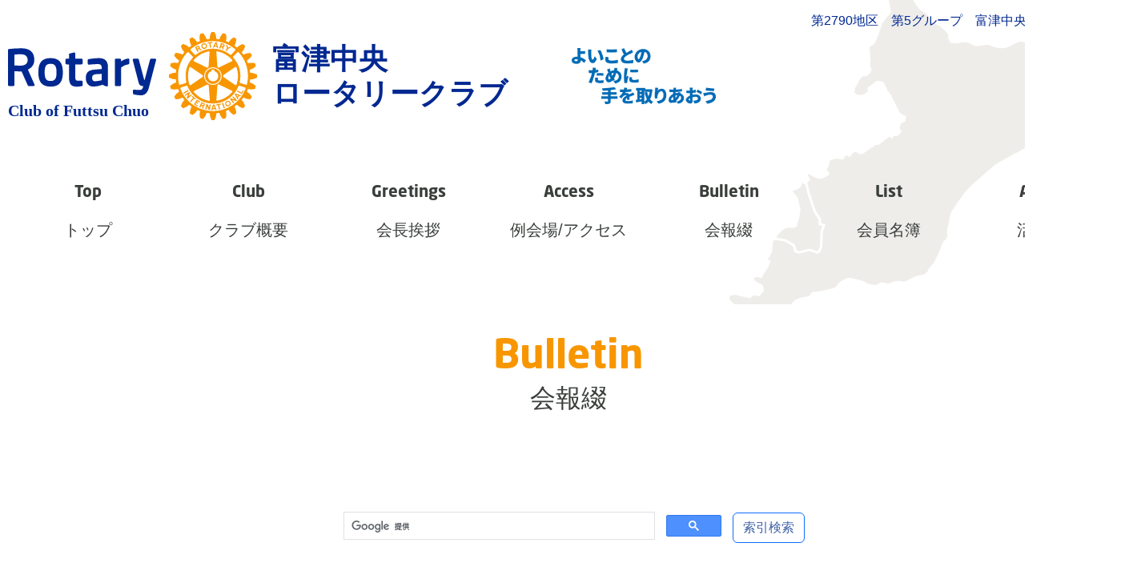

--- FILE ---
content_type: text/html; charset=UTF-8
request_url: https://futtsuchuo-rc.org/bulletin/?y=2020
body_size: 3243
content:
<!DOCTYPE html>
<html lang="ja">
<head>
<meta charset="utf-8">
<link href="https://cdn.jsdelivr.net/npm/bootstrap@5.2.0-beta1/dist/css/bootstrap.min.css" rel="stylesheet" integrity="sha384-0evHe/X+R7YkIZDRvuzKMRqM+OrBnVFBL6DOitfPri4tjfHxaWutUpFmBp4vmVor" crossorigin="anonymous"><link rel="stylesheet" href="https://cdn.jsdelivr.net/npm/bootstrap-icons@1.8.3/font/bootstrap-icons.css"><link href="/assets/css/style.css?1769072340" rel="stylesheet"><script>if(window.matchMedia('(min-width: 992px) and (max-width: 1400px)').matches){document.write('<meta name="viewport" content="width=1400">');}else{document.write('<meta name="viewport" content="width=device-width, initial-scale=1">');}</script>
<meta name="format-detection" content="telephone=no">
<link rel="icon" href="/favicon.ico">
<script src="//cdn.jsdelivr.net/npm/jquery@3.6.0/dist/jquery.min.js"></script>
<script src="https://cdn.jsdelivr.net/npm/bootstrap@5.2.0-beta1/dist/js/bootstrap.bundle.min.js" integrity="sha384-pprn3073KE6tl6bjs2QrFaJGz5/SUsLqktiwsUTF55Jfv3qYSDhgCecCxMW52nD2" crossorigin="anonymous"></script>
<script src="/assets/js/script.js?1769072340"></script>
<!-- Global site tag (gtag.js) - Google Analytics -->
<script async src="https://www.googletagmanager.com/gtag/js?id=UA-232908214-1"></script>
<script>window.dataLayer=window.dataLayer||[];function gtag(){dataLayer.push(arguments);}gtag('js',new Date());gtag('config','UA-232908214-1');</script>
<!-- Google tag (gtag.js) -->
<script async src="https://www.googletagmanager.com/gtag/js?id=G-CKXT65ZGX7"></script>
<script>window.dataLayer=window.dataLayer||[];function gtag(){dataLayer.push(arguments);}gtag('js',new Date());gtag('config','G-CKXT65ZGX7');</script>
<title>会報綴 | 富津中央ロータリークラブ</title>
<meta name="description" content="">
</head>
<body class="my-body"><noscript><meta HTTP-EQUIV="refresh" content="0;url='https://futtsuchuo-rc.org/bulletin/?y=2020&amp;PageSpeed=noscript'" /><style><!--table,div,span,font,p{display:none} --></style><div style="display:block">Please click <a href="https://futtsuchuo-rc.org/bulletin/?y=2020&amp;PageSpeed=noscript">here</a> if you are not redirected within a few seconds.</div></noscript>
<header class="my-header">
<div class="my-header-container">
<h1 class="my-header-logo"><a href="/"><strong>富津中央<br>ロータリークラブ</strong></a></h1>
<p class="my-header-text">第2790地区　第5グループ　富津中央ロータリークラブ</p>
<label class="my-header-menu-open" for="my-header-menu">
<svg xmlns="http://www.w3.org/2000/svg" width="45" height="35" viewBox="0 0 45 35">
<g id="グループ_150" data-name="グループ 150" transform="translate(-330 -58)">
<path id="長方形_122" data-name="長方形 122" d="M5,0H45a0,0,0,0,1,0,0V35a0,0,0,0,1,0,0H5a5,5,0,0,1-5-5V5A5,5,0,0,1,5,0Z" transform="translate(330 58)" fill="#3f61a6"/>
<g id="グループ_149" data-name="グループ 149" transform="translate(339 70)">
<line id="線_16" data-name="線 16" x2="18" fill="none" stroke="#fff" stroke-linecap="round" stroke-width="2"/>
<line id="線_17" data-name="線 17" x2="18" transform="translate(0 6)" fill="none" stroke="#fff" stroke-linecap="round" stroke-width="2"/>
<line id="線_18" data-name="線 18" x2="18" transform="translate(0 12)" fill="none" stroke="#fff" stroke-linecap="round" stroke-width="2"/>
</g>
</g>
</svg>
</label>
<input type="checkbox" id="my-header-menu">
<nav class="my-header-menu">
<label class="my-header-menu-close" for="my-header-menu">
<svg xmlns="http://www.w3.org/2000/svg" width="20.773" height="14.774" viewBox="0 0 20.773 14.774">
<g id="グループ_161" data-name="グループ 161" transform="translate(-337.613 -68.613)">
<g id="グループ_149" data-name="グループ 149" transform="translate(339 70)">
<line id="線_16" data-name="線 16" x2="18" y2="12" fill="none" stroke="#fff" stroke-linecap="round" stroke-width="2"/>
<line id="線_17" data-name="線 17" transform="translate(9 6)" fill="none" stroke="#fff" stroke-linecap="round" stroke-width="2"/>
<line id="線_18" data-name="線 18" y1="12" x2="18" fill="none" stroke="#fff" stroke-linecap="round" stroke-width="2"/>
</g>
</g>
</svg>
</label>
<ul>
<li><a href="/"><strong>Top</strong><span>トップ</span></a></li>
<li><a href="/club/"><strong>Club</strong><span>クラブ概要</span></a></li>
<li><a href="/greetings/"><strong>Greetings</strong><span>会長挨拶</span></a></li>
<li><a href="/access/"><strong>Access</strong><span>例会場/アクセス</span></a></li>
<li><a href="/bulletin/"><strong>Bulletin</strong><span>会報綴</span></a></li>
<li><a href="/list/"><strong>List</strong><span>会員名簿</span></a></li>
<li><a href="/activity/"><strong>Activity</strong><span>活動計画</span></a></li>
</ul>
</nav>
</div>
</header>
<main class="my-main">
<div class="my-main-container">
<div class="my-main-title">
<h2>
<strong>Bulletin</strong>
<span>会報綴</span>
</h2>
</div>
<section class="my-section mt-0">
<script async src="https://cse.google.com/cse.js?cx=63a791e4d461c4f66"></script>
<div class="container mb-4">
<div class="d-flex justify-content-center align-items-center flex-wrap gap-3">
<div style="width: 500px;"><div class="gcse-search"></div></div>
<div><a href="/bulletin/index/" class="btn btn-outline-primary">索引検索</a></div>
</div>
</div>
<ul class="nav nav-tabs mb-4 fs-5">
<li class="nav-item">
<a class="nav-link" href="?y=2025">2025年-26年度</a>
</li>
<li class="nav-item">
<a class="nav-link" href="?y=2024">2024年-25年度</a>
</li>
<li class="nav-item">
<a class="nav-link" href="?y=2023">2023年-24年度</a>
</li>
<li class="nav-item">
<a class="nav-link" href="?y=2022">2022年-23年度</a>
</li>
<li class="nav-item">
<a class="nav-link" href="?y=2021">2021年-22年度</a>
</li>
<li class="nav-item">
<a class="nav-link" href="?y=2020">2020年-21年度</a>
</li>
<li class="nav-item">
<a class="nav-link" href="?y=2019">2019年-20年度</a>
</li>
<li class="nav-item">
<a class="nav-link" href="?y=2018">2018年-19年度</a>
</li>
<li class="nav-item">
<a class="nav-link" href="?y=2017">2017年-18年度</a>
</li>
<li class="nav-item">
<a class="nav-link" href="?y=2016">2016年-17年度</a>
</li>
<li class="nav-item">
<a class="nav-link" href="?y=2015">2015年-16年度</a>
</li>
<li class="nav-item">
<a class="nav-link" href="?y=2014">2014年-15年度</a>
</li>
<li class="nav-item">
<a class="nav-link" href="?y=2013">2013年-14年度</a>
</li>
<li class="nav-item">
<a class="nav-link" href="?y=2012">2012年-13年度</a>
</li>
<li class="nav-item">
<a class="nav-link" href="?y=2011">2011年-12年度</a>
</li>
<li class="nav-item">
<a class="nav-link" href="?y=2010">2010年-11年度</a>
</li>
</ul>
<div class="row row-cols-1 row-cols-md-2 row-cols-lg-3 row-cols-xl-4 gx-3 gy-4">
<div class="col">
<div class="card bg-light">
<div class="card-body">
<a class="stretched-link fs-5" href="/file/56/wn202132.pdf" target="_blank">
No.2647 第32回例会 <i class="bi bi-filetype-pdf"></i>
</a>
<div class="card-text">
<span class="badge bg-success">開催日</span>
<small class="text-success">2021年06月17日</small>
<span class="badge bg-secondary">サイズ</span>
<small class="text-muted">525.3 KB</small>
</div>
</div>
</div>
</div>
<div class="col">
<div class="card bg-light">
<div class="card-body">
<a class="stretched-link fs-5" href="/file/55/wn202131.pdf" target="_blank">
No.2646 第31回例会 <i class="bi bi-filetype-pdf"></i>
</a>
<div class="card-text">
<span class="badge bg-success">開催日</span>
<small class="text-success">2021年06月10日</small>
<span class="badge bg-secondary">サイズ</span>
<small class="text-muted">644.1 KB</small>
</div>
</div>
</div>
</div>
<div class="col">
<div class="card bg-light">
<div class="card-body">
<a class="stretched-link fs-5" href="/file/54/wn202130.pdf" target="_blank">
No.2645 第30回例会 <i class="bi bi-filetype-pdf"></i>
</a>
<div class="card-text">
<span class="badge bg-success">開催日</span>
<small class="text-success">2021年06月03日</small>
<span class="badge bg-secondary">サイズ</span>
<small class="text-muted">583.8 KB</small>
</div>
</div>
</div>
</div>
<div class="col">
<div class="card bg-light">
<div class="card-body">
<a class="stretched-link fs-5" href="/file/53/wn202129.pdf" target="_blank">
No.2644 第29回例会 <i class="bi bi-filetype-pdf"></i>
</a>
<div class="card-text">
<span class="badge bg-success">開催日</span>
<small class="text-success">2021年05月27日</small>
<span class="badge bg-secondary">サイズ</span>
<small class="text-muted">510 KB</small>
</div>
</div>
</div>
</div>
<div class="col">
<div class="card bg-light">
<div class="card-body">
<a class="stretched-link fs-5" href="/file/52/wn202128.pdf" target="_blank">
No.2643 第28回例会 <i class="bi bi-filetype-pdf"></i>
</a>
<div class="card-text">
<span class="badge bg-success">開催日</span>
<small class="text-success">2021年05月20日</small>
<span class="badge bg-secondary">サイズ</span>
<small class="text-muted">528.8 KB</small>
</div>
</div>
</div>
</div>
<div class="col">
<div class="card bg-light">
<div class="card-body">
<a class="stretched-link fs-5" href="/file/51/wn202127.pdf" target="_blank">
No.2642 第27回例会 <i class="bi bi-filetype-pdf"></i>
</a>
<div class="card-text">
<span class="badge bg-success">開催日</span>
<small class="text-success">2021年05月13日</small>
<span class="badge bg-secondary">サイズ</span>
<small class="text-muted">520.6 KB</small>
</div>
</div>
</div>
</div>
<div class="col">
<div class="card bg-light">
<div class="card-body">
<a class="stretched-link fs-5" href="/file/50/wn202126.pdf" target="_blank">
No.2641 第26回例会 <i class="bi bi-filetype-pdf"></i>
</a>
<div class="card-text">
<span class="badge bg-success">開催日</span>
<small class="text-success">2021年05月06日</small>
<span class="badge bg-secondary">サイズ</span>
<small class="text-muted">462.5 KB</small>
</div>
</div>
</div>
</div>
<div class="col">
<div class="card bg-light">
<div class="card-body">
<a class="stretched-link fs-5" href="/file/49/wn202125.pdf" target="_blank">
No.2640 第25回例会 <i class="bi bi-filetype-pdf"></i>
</a>
<div class="card-text">
<span class="badge bg-success">開催日</span>
<small class="text-success">2021年04月22日</small>
<span class="badge bg-secondary">サイズ</span>
<small class="text-muted">563.1 KB</small>
</div>
</div>
</div>
</div>
<div class="col">
<div class="card bg-light">
<div class="card-body">
<a class="stretched-link fs-5" href="/file/48/wn202124.pdf" target="_blank">
No.2639 第24回例会 <i class="bi bi-filetype-pdf"></i>
</a>
<div class="card-text">
<span class="badge bg-success">開催日</span>
<small class="text-success">2021年04月15日</small>
<span class="badge bg-secondary">サイズ</span>
<small class="text-muted">498.9 KB</small>
</div>
</div>
</div>
</div>
<div class="col">
<div class="card bg-light">
<div class="card-body">
<a class="stretched-link fs-5" href="/file/47/wn202123.pdf" target="_blank">
No.2638 第23回例会 <i class="bi bi-filetype-pdf"></i>
</a>
<div class="card-text">
<span class="badge bg-success">開催日</span>
<small class="text-success">2021年04月08日</small>
<span class="badge bg-secondary">サイズ</span>
<small class="text-muted">497.7 KB</small>
</div>
</div>
</div>
</div>
<div class="col">
<div class="card bg-light">
<div class="card-body">
<a class="stretched-link fs-5" href="/file/46/wn202122.pdf" target="_blank">
No.2637 第22回例会 <i class="bi bi-filetype-pdf"></i>
</a>
<div class="card-text">
<span class="badge bg-success">開催日</span>
<small class="text-success">2021年04月01日</small>
<span class="badge bg-secondary">サイズ</span>
<small class="text-muted">563.5 KB</small>
</div>
</div>
</div>
</div>
<div class="col">
<div class="card bg-light">
<div class="card-body">
<a class="stretched-link fs-5" href="/file/45/wn202121.pdf" target="_blank">
No.2636 第21回例会 <i class="bi bi-filetype-pdf"></i>
</a>
<div class="card-text">
<span class="badge bg-success">開催日</span>
<small class="text-success">2021年03月25日</small>
<span class="badge bg-secondary">サイズ</span>
<small class="text-muted">731.4 KB</small>
</div>
</div>
</div>
</div>
<div class="col">
<div class="card bg-light">
<div class="card-body">
<a class="stretched-link fs-5" href="/file/44/wn202120.pdf" target="_blank">
No.2635 第20回例会 <i class="bi bi-filetype-pdf"></i>
</a>
<div class="card-text">
<span class="badge bg-success">開催日</span>
<small class="text-success">2020年12月24日</small>
<span class="badge bg-secondary">サイズ</span>
<small class="text-muted">684.4 KB</small>
</div>
</div>
</div>
</div>
<div class="col">
<div class="card bg-light">
<div class="card-body">
<a class="stretched-link fs-5" href="/file/43/wn202119.pdf" target="_blank">
No.2634 第19回例会 <i class="bi bi-filetype-pdf"></i>
</a>
<div class="card-text">
<span class="badge bg-success">開催日</span>
<small class="text-success">2020年12月17日</small>
<span class="badge bg-secondary">サイズ</span>
<small class="text-muted">816.1 KB</small>
</div>
</div>
</div>
</div>
<div class="col">
<div class="card bg-light">
<div class="card-body">
<a class="stretched-link fs-5" href="/file/42/wn202118.pdf" target="_blank">
No.2633 第18回例会 <i class="bi bi-filetype-pdf"></i>
</a>
<div class="card-text">
<span class="badge bg-success">開催日</span>
<small class="text-success">2020年12月10日</small>
<span class="badge bg-secondary">サイズ</span>
<small class="text-muted">580.3 KB</small>
</div>
</div>
</div>
</div>
<div class="col">
<div class="card bg-light">
<div class="card-body">
<a class="stretched-link fs-5" href="/file/41/wn202117.pdf" target="_blank">
No.2632 第17回例会 <i class="bi bi-filetype-pdf"></i>
</a>
<div class="card-text">
<span class="badge bg-success">開催日</span>
<small class="text-success">2020年12月03日</small>
<span class="badge bg-secondary">サイズ</span>
<small class="text-muted">730.1 KB</small>
</div>
</div>
</div>
</div>
<div class="col">
<div class="card bg-light">
<div class="card-body">
<a class="stretched-link fs-5" href="/file/40/wn202116.pdf" target="_blank">
No.2631 第16回例会 <i class="bi bi-filetype-pdf"></i>
</a>
<div class="card-text">
<span class="badge bg-success">開催日</span>
<small class="text-success">2020年11月26日</small>
<span class="badge bg-secondary">サイズ</span>
<small class="text-muted">557.3 KB</small>
</div>
</div>
</div>
</div>
<div class="col">
<div class="card bg-light">
<div class="card-body">
<a class="stretched-link fs-5" href="/file/39/wn202115.pdf" target="_blank">
No.2630 第15回例会 <i class="bi bi-filetype-pdf"></i>
</a>
<div class="card-text">
<span class="badge bg-success">開催日</span>
<small class="text-success">2020年11月19日</small>
<span class="badge bg-secondary">サイズ</span>
<small class="text-muted">520.3 KB</small>
</div>
</div>
</div>
</div>
<div class="col">
<div class="card bg-light">
<div class="card-body">
<a class="stretched-link fs-5" href="/file/38/wn202114.pdf" target="_blank">
No.2629 第14回例会 <i class="bi bi-filetype-pdf"></i>
</a>
<div class="card-text">
<span class="badge bg-success">開催日</span>
<small class="text-success">2020年11月12日</small>
<span class="badge bg-secondary">サイズ</span>
<small class="text-muted">543.5 KB</small>
</div>
</div>
</div>
</div>
<div class="col">
<div class="card bg-light">
<div class="card-body">
<a class="stretched-link fs-5" href="/file/37/wn202113.pdf" target="_blank">
No.2628 第13回例会 <i class="bi bi-filetype-pdf"></i>
</a>
<div class="card-text">
<span class="badge bg-success">開催日</span>
<small class="text-success">2020年11月05日</small>
<span class="badge bg-secondary">サイズ</span>
<small class="text-muted">766.6 KB</small>
</div>
</div>
</div>
</div>
<div class="col">
<div class="card bg-light">
<div class="card-body">
<a class="stretched-link fs-5" href="/file/36/wn202112.pdf" target="_blank">
No.2627 第12回例会 <i class="bi bi-filetype-pdf"></i>
</a>
<div class="card-text">
<span class="badge bg-success">開催日</span>
<small class="text-success">2020年10月22日</small>
<span class="badge bg-secondary">サイズ</span>
<small class="text-muted">496.1 KB</small>
</div>
</div>
</div>
</div>
<div class="col">
<div class="card bg-light">
<div class="card-body">
<a class="stretched-link fs-5" href="/file/35/wn202111.pdf" target="_blank">
No.2626 第11回例会 <i class="bi bi-filetype-pdf"></i>
</a>
<div class="card-text">
<span class="badge bg-success">開催日</span>
<small class="text-success">2020年10月15日</small>
<span class="badge bg-secondary">サイズ</span>
<small class="text-muted">734.1 KB</small>
</div>
</div>
</div>
</div>
<div class="col">
<div class="card bg-light">
<div class="card-body">
<a class="stretched-link fs-5" href="/file/34/wn202110.pdf" target="_blank">
No.2625 第10回例会 <i class="bi bi-filetype-pdf"></i>
</a>
<div class="card-text">
<span class="badge bg-success">開催日</span>
<small class="text-success">2020年10月08日</small>
<span class="badge bg-secondary">サイズ</span>
<small class="text-muted">609.7 KB</small>
</div>
</div>
</div>
</div>
<div class="col">
<div class="card bg-light">
<div class="card-body">
<a class="stretched-link fs-5" href="/file/33/wn202109.pdf" target="_blank">
No.2624 第9回例会 <i class="bi bi-filetype-pdf"></i>
</a>
<div class="card-text">
<span class="badge bg-success">開催日</span>
<small class="text-success">2020年10月01日</small>
<span class="badge bg-secondary">サイズ</span>
<small class="text-muted">762.9 KB</small>
</div>
</div>
</div>
</div>
<div class="col">
<div class="card bg-light">
<div class="card-body">
<a class="stretched-link fs-5" href="/file/32/wn202108.pdf" target="_blank">
No.2623 第8回例会 <i class="bi bi-filetype-pdf"></i>
</a>
<div class="card-text">
<span class="badge bg-success">開催日</span>
<small class="text-success">2020年09月24日</small>
<span class="badge bg-secondary">サイズ</span>
<small class="text-muted">411.1 KB</small>
</div>
</div>
</div>
</div>
<div class="col">
<div class="card bg-light">
<div class="card-body">
<a class="stretched-link fs-5" href="/file/31/wn202107.pdf" target="_blank">
No.2622 第7回例会 <i class="bi bi-filetype-pdf"></i>
</a>
<div class="card-text">
<span class="badge bg-success">開催日</span>
<small class="text-success">2020年09月17日</small>
<span class="badge bg-secondary">サイズ</span>
<small class="text-muted">442.8 KB</small>
</div>
</div>
</div>
</div>
<div class="col">
<div class="card bg-light">
<div class="card-body">
<a class="stretched-link fs-5" href="/file/30/wn202106.pdf" target="_blank">
No.2621 第6回例会 <i class="bi bi-filetype-pdf"></i>
</a>
<div class="card-text">
<span class="badge bg-success">開催日</span>
<small class="text-success">2020年09月10日</small>
<span class="badge bg-secondary">サイズ</span>
<small class="text-muted">494.3 KB</small>
</div>
</div>
</div>
</div>
<div class="col">
<div class="card bg-light">
<div class="card-body">
<a class="stretched-link fs-5" href="/file/29/wn202105.pdf" target="_blank">
No.2620 第5回例会 <i class="bi bi-filetype-pdf"></i>
</a>
<div class="card-text">
<span class="badge bg-success">開催日</span>
<small class="text-success">2020年09月03日</small>
<span class="badge bg-secondary">サイズ</span>
<small class="text-muted">401.8 KB</small>
</div>
</div>
</div>
</div>
<div class="col">
<div class="card bg-light">
<div class="card-body">
<a class="stretched-link fs-5" href="/file/28/wn202104.pdf" target="_blank">
No.2619 第4回例会 <i class="bi bi-filetype-pdf"></i>
</a>
<div class="card-text">
<span class="badge bg-success">開催日</span>
<small class="text-success">2020年07月30日</small>
<span class="badge bg-secondary">サイズ</span>
<small class="text-muted">847.3 KB</small>
</div>
</div>
</div>
</div>
<div class="col">
<div class="card bg-light">
<div class="card-body">
<a class="stretched-link fs-5" href="/file/27/wn202103.pdf" target="_blank">
No.2618 第3回例会 <i class="bi bi-filetype-pdf"></i>
</a>
<div class="card-text">
<span class="badge bg-success">開催日</span>
<small class="text-success">2020年07月16日</small>
<span class="badge bg-secondary">サイズ</span>
<small class="text-muted">742.2 KB</small>
</div>
</div>
</div>
</div>
<div class="col">
<div class="card bg-light">
<div class="card-body">
<a class="stretched-link fs-5" href="/file/26/wn202102.pdf" target="_blank">
No.2617 第2回例会 <i class="bi bi-filetype-pdf"></i>
</a>
<div class="card-text">
<span class="badge bg-success">開催日</span>
<small class="text-success">2020年07月09日</small>
<span class="badge bg-secondary">サイズ</span>
<small class="text-muted">753.5 KB</small>
</div>
</div>
</div>
</div>
<div class="col">
<div class="card bg-light">
<div class="card-body">
<a class="stretched-link fs-5" href="/file/25/wn202101.pdf" target="_blank">
No.2616 第1回例会 <i class="bi bi-filetype-pdf"></i>
</a>
<div class="card-text">
<span class="badge bg-success">開催日</span>
<small class="text-success">2020年07月02日</small>
<span class="badge bg-secondary">サイズ</span>
<small class="text-muted">793.5 KB</small>
</div>
</div>
</div>
</div>
</div>
</section>
</div>
</main>
<footer class="my-footer">
<div class="my-footer-container">
<div class="my-footer-logo">
<a href="/">
第2790地区 第5グループ
<strong>富津中央ロータリークラブ</strong>
</a>
</div>
<nav class="my-footer-menu">
<ul>
<li><a href="/"><span>トップ</span></a></li>
<li><a href="/club/"><span>クラブ概要</span></a></li>
<li><a href="/greetings/"><span>会長挨拶</span></a></li>
<li><a href="/access/"><span>例会場/アクセス</span></a></li>
<li><a href="/bulletin/"><span>会報綴</span></a></li>
<li><a href="/list/"><span>会員名簿</span></a></li>
<li><a href="/activity/"><span>活動計画</span></a></li>
<li><a href="/member/"><span>会員専用ページ</span></a></li>
<li><a href="/old/"><span>旧サイト</span></a></li>
<li class="d-lg-none"><a href="#"><span>このページの先頭へ</span></a></li>
</ul>
</nav>
</div>
<small>Copyright &copy; 2026 富津中央ロータリークラブ All Rights Reserved.</small>
</footer>
</body>
</html>


--- FILE ---
content_type: text/css
request_url: https://futtsuchuo-rc.org/assets/css/style.css?1769072340
body_size: 2978
content:
@import url('https://use.typekit.net/org3ywm.css');
@import url('https://fonts.googleapis.com/css2?family=Noto+Sans+JP&display=swap');
@import url("https://cdn.jsdelivr.net/npm/bootstrap-icons@1.8.2/font/bootstrap-icons.css");

:root {
  --font-family-noto-sans: noto-sans, sans-serif;
  --font-family-neo-sans: neo-sans, sans-serif;
  --color-black: #3A3F3B;
  --color-gray: #F2F2F2;
  --color-orange: #F89600;
  --color-orange-light: #F2BE7E;
  --color-blue: #3F61A6;
  --color-blue-dark: #002891;
  /*--container-width: 1440px;*/
  --container-width: 1400px;
}

.my-body {
  display: flex;
  flex-direction: column;
  color: var(--color-black);
  min-height: 100vh;
  min-height: 100dvh;
  min-width: calc(var(--container-width) + 20px);
  font-family: var(--font-family-noto-sans);
}

.my-header {
  height: 380px;
  background: #fff;
}

.my-header-container {
  position: relative;
  width: var(--container-width);
  height: 100%;
  background: url(../img/bg-header.png) right 0 top -99px no-repeat;
  margin: 0 auto;
}

.my-header-logo {
  position: absolute;
  top: 40px;
  left: 0;
}

.my-header-logo a {
  position: relative;
  display: flex;
  align-items: center;
  height: 110px;
  padding-right: 260px;
  padding-left: 330px;
  background: url(../img/logo.svg) 0 0 no-repeat;
  background-size: contain;
  font-size: 36px;
  color: var(--color-blue-dark);
  text-decoration: none;
}

.my-header-logo a::after {
  content: '';
  position: absolute;
  top: 0;
  right: 0;
  bottom: 0;
  width: 180px;
  background: url(../img/logo-comment.png) center / contain no-repeat;
}

.my-header-text {
  position: absolute;
  top: 14px;
  right: 0;
  color: var(--color-blue-dark);
}

.my-header-menu {
  position: absolute;
  right: 0;
  bottom: 40px;
  left: 0;
}

.my-header-menu ul {
  display: flex;
  height: 140px;
  list-style: none;
  margin: 0;
  padding: 0;
}

.my-header-menu li {
  flex: 1;
}

.my-header-menu a {
  position: relative;
  display: flex;
  align-items: center;
  width: 100%;
  height: 120px;
  padding-top: 54px;
  text-align: center;
  font-size: 20px;
  color: inherit;
  text-decoration: none;
}

.my-header-menu a::after {
  content: '';
  position: absolute;
  right: 30px;
  bottom: 0;
  left: 30px;
  height: 2px;
  background: var(--color-orange);
  transform: scale(0);
  transition: transform ease-out .3s;
}

.my-header-menu a:hover::after {
  transform: scale(1);
}

.my-header-menu a > strong {
  position: absolute;
  top: 24px;
  right: 0;
  left: 0;
  font-family: var(--font-family-neo-sans);
}

.my-header-menu a > span {
  flex: 1;
}

.my-header-menu-open,
.my-header-menu-close,
#my-header-menu {
  display: none;
}

.my-body.-lp .my-header {
  height: 200px;
}

.my-body.-lp .my-header-container {
  background-image: none;
}

.my-body.-lp .my-header-menu-open,
.my-body.-lp .my-header-menu {
  display: none;
}

.my-main {
  flex: 1;
}

.my-main a {
  color: var(--color-blue);
  text-decoration: none;
}

.my-main a:hover {
  text-decoration: underline;
}

.my-main-visual {
  width: 100%;
  height: 700px;
  background: url(../img/main-visual.jpg) center center no-repeat;
  background-size: cover;
  color: #fff;
  font-weight: bold;
  overflow: hidden;
}

.my-main-visual-text01 {
  display: flex;
  justify-content: center;
  text-align: center;
  margin-top: 22.4%;
  font-size: 3.8em;
  letter-spacing: .1em;
}

.my-main-visual-text02 {
  text-align: right;
  font-size: 1.8rem;
  letter-spacing: .1rem;
}

.my-main-container {
  position: relative;
  width: var(--container-width);
  margin: 0 auto;
}

.my-main-title {
  display: flex;
  justify-content: center;
  align-items: center;
  background: center center no-repeat;
  background-size: cover;
  height: 165px;
  font-size: 30px;
  margin-bottom: 80px;
}

.my-main-title > h2 {
  display: flex;
  flex-direction: column;
  justify-content: space-between;
  align-items: center;
  width: 480px;
  min-height: 136px;
  padding: 15px;
  margin: 0;
  background: rgba(255,255,255,0.8);
  backdrop-filter: blur(2px);
}

.my-main-title > h2 > strong {
  font-family: var(--font-family-neo-sans);
  font-size: 50px;
  color: var(--color-orange);
}

.my-section {
  margin-top: 100px;
}

.my-section > h3 {
  display: flex;
  flex-direction: column;
  align-items: center;
  gap: 30px;
  margin-bottom: 70px;
  font-size: 20px;
}

.my-section > h3::before {
  content: '';
  display: block;
  width: 100px;
  height: 5px;
  background: var(--color-orange);
}

.my-section > h3 > strong {
  font-family: var(--font-family-neo-sans);
  font-size: 50px;
  color: var(--color-blue);
}

.my-news-list {
  display: flex;
  flex-wrap: wrap;
  gap: 37px;
}

.my-news-list > a {
  width: calc((100% - 37px * 3) / 4);
  padding: 40px 30px;
  border-radius: 24px;
  border: 2px solid var(--color-orange-light);
  transition: background .3s ease-out;
}

.my-news-list > a:hover {
  text-decoration: none;
  background: var(--color-orange-light);
}

.my-news-list-img {
  height: 0;
  padding-top: 71.8%;
  background: url(/assets/img/img-news.jpg) center center;
  background-size: cover;
  margin-bottom: 15px;
}

.my-news-list-date {
  margin-bottom: 10px;
}

.my-news-list-title {
  font-weight: bold;
  margin-bottom: 18px;
}

.my-news-list-text {
  height: 90px;
  display: -webkit-box;
  -webkit-line-clamp: 4;
  -webkit-box-orient: vertical;
  overflow: hidden;
}

.my-news-list-link {
  font-size: 20px;
  text-align: right;
  margin-top: 18px;
}

.my-home-links {
  display: flex;
  flex-wrap: wrap;
  gap: 60px 102px;
}

.my-home-links a {
  width: calc((100% - 102px * 3) / 4);
  transition: opacity .3s ease-out;
}

.my-home-links a:hover {
  opacity: .8;
}

.my-home-links a img {
  display: block;
  width: 100%;
}

.my-content {
  max-width: 950px;
  margin: 0 auto;
}

.my-table {
  min-width: 600px;
  margin: 0 auto;
}

.my-table th,
.my-table td {
  padding: 5px;
  border: 1px solid var(--color-black);
}

.my-table th {
  white-space: nowrap;
  background: var(--color-gray);
}

.my-table.-borderless th,
.my-table.-borderless td {
  border: 0;
}

.my-tategaki {
  writing-mode: tb-rl;
  white-space: nowrap;
  margin: 0 auto;
}

.my-map {
  position: relative;
  width: 100%;
  height: 0;
  padding-top: 47%;
}

.my-map iframe {
  position: absolute;
  top: 0;
  left: 0;
  width: 100%;
  height: 100%;
}

.my-footer {
  background: var(--color-gray);
  display: flex;
  flex-direction: column;
  margin-top: 100px;
}

.my-footer-container {
  flex: 1;
  display: flex;
  justify-content: space-between;
  align-items: center;
  width: var(--container-width);
  margin: 0 auto;
  padding: 70px 0 70px 140px;
}

.my-footer-logo a {
  display: block;
  width: 310px;
  padding-top: 126px;
  background: url(../img/logo.svg) 0 0 no-repeat;
  background-size: contain;
  color: inherit;
  text-decoration: none;
}

.my-footer-logo a > strong {
  display: block;
  font-size: 20px;
}

.my-footer-menu {
  width: 845px;
  border-left: 1px solid #707070;
}

.my-footer-menu ul {
  display: flex;
  flex-direction: column;
  flex-wrap: wrap;
  row-gap: 24px;
  height: 140px;
  margin: 0 0 0 160px;
  padding: 0;
  list-style: none;
}

.my-footer-menu li {
  width: calc(100% / 3);
}

.my-footer-menu a {
  color: inherit;
  font-size: 20px;
  text-decoration: none;
}

.my-footer > small {
  display: block;
  background: var(--color-blue-dark);
  font-size: 16px;
  text-align: center;
  padding: 20px 10px;
  color: #fff;
}

/* member */
#modalForm .modal-body {
  padding: 0;
}

#modalForm iframe {
  display: block;
  width: 100%;
  height: calc(100vh - 240px);
}

/* GSC */
.gsc-selected-option {
  white-space: nowrap;
}

/* `lg` applies to medium devices (tablets, less than 992px) */
@media (max-width: 991.98px) {
  :root {
    --container-width: 100%;
  }

  .my-body {
    min-width: 0;
  }

  .my-header,
  .my-body.-lp .my-header {
    height: 210px;
  }

  .my-header-container {
    background: url(../img/bg-header-sp.png) 10px -22px no-repeat;
  }

  .my-header-logo {
    position: absolute;
    top: 60px;
    right: 0;
    left: 0;
    width: 182px;
    margin: 0 auto;
  }

  .my-header-logo a {
    display: block;
    height: auto;
    padding: 74px 0 55px;
    font-size: 14px;
    text-align: center;
  }

  .my-header-logo a br {
    display: none;
  }

  .my-header-logo a::after {
    top: auto;
    left: 0;
    width: auto;
    height: 50px;
    background-image: url(../img/logo-comment-sp.png);
  }

  .my-header-text {
    top: 17px;
    right: 62px;
    font-size: 10px;
  }

  .my-header-menu {
    position: absolute;
    top: 0;
    right: 0;
    bottom: auto;
    left: auto;
    width: 0;
    overflow: hidden;
    padding: 65px 0 45px;
    background: var(--color-blue);
    z-index: 2;
    transition: width ease-out .3s;
  }

  :checked + .my-header-menu {
    width: 250px;
  }

  .my-header-menu ul {
    flex-direction: column;
    row-gap: 10px;
    height: auto;
  }

  .my-header-menu li {
    flex: 0;
  }

  .my-header-menu a {
    width: 250px;
    height: 40px;
    padding: 0 50px;
    text-align: left;
    font-size: 14px;
    color: #fff;
  }

  .my-header-menu a::after,
  .my-header-menu a > strong {
    display: none;
  }

  .my-header-menu-open,
  .my-header-menu-close {
    display: flex;
    justify-content: center;
    align-items: center;
    position: absolute;
    top: 10px;
    right: 0;
    width: 45px;
    height: 35px;
  }

  .my-main {
    font-size: 14px;
  }

  .my-main-visual {
    display: flex;
    flex-direction: column;
    justify-content: center;
    width: 100%;
    height: 270px;
  }

  .my-main-visual-text01 {
    margin: 0 .5em;
    font-size: 2.4em;
    letter-spacing: 0;
  }

  .my-main-visual-text02 {
    font-size: 1.2rem;
    letter-spacing: 0;
  }

  .my-main-container {
    width: calc(var(--container-width) - 20px);
  }

  .my-main-title {
    margin-right: -10px;
    margin-bottom: 50px;
    margin-left: -10px;
    font-size: 20px;
  }

  .my-main-title > h2 {
    width: 100%;
    min-height: 110px;
  }

  .my-main-title > h2 > strong {
    font-size: 30px;
  }

  .my-section {
    margin-top: 50px;
  }

  .my-section > h3 {
    gap: 15px;
    margin-bottom: 40px;
    font-size: 10px;
  }

  .my-section > h3::before {
    width: 60px;
    height: 3px;
  }

  .my-section > h3 > strong {
    font-size: 24px;
  }

  .my-news-list {
    flex-direction: column;
    gap: 20px;
  }

  .my-news-list a {
    position: relative;
    width: 100%;
    padding: 15px 12px 15px 112px;
    border-radius: 7px;
    border-width: 1px;
    font-size: 10px;
  }

  .my-news-list-img {
    position: absolute;
    top: 15px;
    left: 12px;
    width: 90px;
    height: 80px;
    padding-top: 0;
    margin-bottom: 0;
  }

  .my-news-list-date {
    margin-bottom: 5px;
  }

  .my-news-list-title {
    margin-bottom: 5px;
  }

  .my-news-list-text {
    height: 45px;
    -webkit-line-clamp: 3;
  }

  .my-news-list-link {
    font-size: 11px;
    margin-top: 9px;
  }

  .my-home-links {
    gap: 15px 27px;
  }

  .my-home-links a {
    width: calc((100% - 27px) / 2);
  }

  .my-table {
    min-width: 0;
  }

  .my-map {
    padding-top: 100%;
  }

  .my-footer {
    margin-top: 50px;
  }

  .my-footer-container {
    flex-direction: column;
    padding: 20px 0;
  }

  .my-footer-logo a {
    width: 183px;
    padding-top: 70px;
    font-size: 10px;
  }

  .my-footer-logo a > strong {
    font-size: 14px;
  }

  .my-footer-menu {
    width: 100%;
    border-left: 0;
  }

  .my-footer-menu ul {
    display: flex;
    flex-direction: row;
    row-gap: 0;
    height: auto;
    margin: 26px 0 0;
    border-top: 1px solid var(--color-black);
    border-left: 1px solid var(--color-black);
  }

  .my-footer-menu li {
    width: calc(100% / 2);
  }

  .my-footer-menu a {
    display: block;
    padding: 12px 6px 12px 40px;
    font-size: 14px;
    background: url(../img/icon-arrow-link.svg) 15px center no-repeat;
    background-size: 20px;
    border-right: 1px solid var(--color-black);
    border-bottom: 1px solid var(--color-black);
  }

  .my-footer > small {
    font-size: 10px;
    padding: 7px 10px;
  }
}
.archive_link{
    margin: 30px 0;
    text-align: center;
}
.archive_link a{
    background-color: #002891;
    padding: 10px 30px;
    border-radius: 10px;
    color: #f89600;
    font-weight: bold;

}


--- FILE ---
content_type: application/javascript
request_url: https://futtsuchuo-rc.org/assets/js/script.js?1769072340
body_size: 636
content:
$(function () {
  var $w = $(window),
    $b = $('body');

  $('.js-form').each(function () {
    var $form = $(this);

    $form.on('submit', function () {
      $(':submit', $form).prop('disabled', true);
    });

    $('.js-form-file', $form).each(function () {
      var $add = $('.js-form-file-add', this);

      $add.on('click', function () {
        $add.before($add.prev().clone().val(''));
      });
    });

    $('.js-form-index', $form).each(function () {
      var $add = $('.js-form-index-add', this);

      $add.on('click', function () {
        var $row = $add.prev().clone();

        $add.before($row);
        $('[name="presenter[]"]', $row).val('');
        $('[name="category[]"]', $row).prop('selectedIndex', 0);
      });
    });
  });

  $.each(['.js-form-news', '.js-form-report'], function (i, selector) {
    $(selector).each(function () {
      var $t = $(this);

      $t.data('post_data', {});
      $t.on('click', '.js-form-more', function () {
        $t.data('post_data', $(this).data());
        ajaxReload(selector);
      });
    });
  });

  $('#modalForm').on('show.bs.modal', function (e) {
    var $modal = $(this),
      $btn = $(e.relatedTarget);

    $modal.data('selector', $btn.data('selector'));
    $('.modal-title', $modal).text($btn.data('title'));
  }).on('hide.bs.modal', function () {
    var $modal = $(this);

    if ($modal.hasClass('is-reload')) {
      $modal.removeClass('is-reload');
      ajaxReload($modal.data('selector'));
    }
  });

  $('.js-news-more').on('click', function () {
    $('.js-news').data('limit', $(this).data('limit'));
    ajaxReload('.js-news');
  });
});

function modalClose() {
  if (window.parent === window) return;
  var $modal = $(window.parent.document.getElementById('modalForm'));

  $modal.addClass('is-reload');
  $('.btn-close', $modal).trigger('click');
}

function ajaxReload(_selector) {
  $.ajax({
    type: 'POST',
    url: 'index.php',
    data: $(_selector).data('post_data')
  }).done(function (data) {
    $(_selector).html($(_selector, data).html());
  });
}


--- FILE ---
content_type: image/svg+xml
request_url: https://futtsuchuo-rc.org/assets/img/logo.svg
body_size: 6627
content:
<svg xmlns="http://www.w3.org/2000/svg" xmlns:xlink="http://www.w3.org/1999/xlink" width="311" height="110" viewBox="0 0 311 110">
  <defs>
    <clipPath id="clip-path">
      <rect id="長方形_55" data-name="長方形 55" width="110" height="110" transform="translate(286 87)" fill="#fff"/>
    </clipPath>
    <clipPath id="clip-path-2">
      <rect id="長方形_56" data-name="長方形 56" width="185" height="80" transform="translate(427 75)" fill="#fff" stroke="#707070" stroke-width="1"/>
    </clipPath>
  </defs>
  <g id="グループ_60" data-name="グループ 60" transform="translate(-805 -30)">
    <g id="グループ_50" data-name="グループ 50" transform="translate(530 -27)">
      <g id="マスクグループ_1" data-name="マスクグループ 1" transform="translate(190 -30)" clip-path="url(#clip-path)">
        <g id="アートワーク_1" data-name="アートワーク 1" transform="translate(340.995 142)">
          <path id="パス_34" data-name="パス 34" d="M31.242,83.078l-3.669,4.352-1.141-.991,3.791-4.225c-.6-.556-1.057-1.058-1.641-1.576l.846-.847c1.445,1.365,2.715,2.423,4.309,3.706L33,84.43C32.424,83.975,31.827,83.538,31.242,83.078ZM23.89,72.253l-5.95,3.475c.215.416.443.906.7,1.307l5.962-3.483C24.315,73.026,24.152,72.746,23.89,72.253ZM27.71,77.8l-3.223,2.785,1.642-4.775c-.291-.408-.424-.694-.728-1.07l-5.777,3.92c.257.388.573.746.848,1.147L23.943,77.4l-1.629,4.81a8.711,8.711,0,0,0,.967,1.127l5.344-4.583A11.113,11.113,0,0,1,27.71,77.8Zm7.842,8.537c.937.51,1.856,1.043,2.883,1.529l.615-1.019a35.838,35.838,0,0,1-3.951-2.4L31.176,90.2c1.486.985,2.847,1.807,4.375,2.689l.632-1.016-3.162-1.864,1.067-1.5,2.095,1.259.609-.979c-.673-.37-1.373-.8-2.107-1.246Zm19.4-21.456a9.861,9.861,0,1,1,9.841-9.853A9.886,9.886,0,0,1,54.947,64.883Zm.122-3.259a6.527,6.527,0,0,0,1.61-12.859c-.036-.294-.115-1.661-.115-1.661h-3.3s-.076,1.485-.1,1.78a6.447,6.447,0,0,0-4.595,6.186A6.57,6.57,0,0,0,55.068,61.624ZM40.594,17.815v-.324A3.35,3.35,0,0,1,43.721,14.1a3.417,3.417,0,0,1,3.742,3.119v.276a3.479,3.479,0,0,1-3.169,3.47A3.439,3.439,0,0,1,40.594,17.815Zm1.261-.122a2.2,2.2,0,0,0,2.362,2.02,2.222,2.222,0,0,0,2.035-2.221c.042-.058,0-.125,0-.2a2.16,2.16,0,0,0-2.394-1.981,2.1,2.1,0,0,0-2,2.184ZM56.2,19.4c-.579-.006-.847-.006-1.415-.006L56.5,15.828l1.56-3.237,1.546.16.812,3.077,1.122,4.136a10.678,10.678,0,0,0-1.415-.2l-.4-1.3a25.48,25.48,0,0,0-2.888-.249Zm1.146-2.345c.752.036,1.451.119,2.154.219l-.37-1.443-.465-1.485-.7,1.485Zm-6.865-3.075.611,5.641,1.48-.155-.58-5.6,2.24-.139-.085-1.256a53.292,53.292,0,0,0-6.01.615l.167,1.193Zm.235,76.373-.5,4.211-2.024-4.618c-.474-.093-.77-.215-1.248-.291L45.357,96.46c.489.132.96.184,1.468.272l.849-4.182,2.051,4.659a8.557,8.557,0,0,0,1.534.2l.758-7.033A11.413,11.413,0,0,1,50.716,90.349Zm40-14.621-5.059-2.785-.646,1.165L91.077,77.5,93.417,73.3l-1.045-.558Zm-7.627,1.02,6.887,2.261c-.163.2-.291.4-.436.606a2.831,2.831,0,0,0-.358.513l-1.205-.434-1.88,2.348.687,1.076c-.281.319-.6.665-.955,1.018L83.1,79.615,82.09,77.948Zm.782,1.577.817,1.291.746,1.3,1.008-1.3.262-.324Zm-7.236,9.2a3.736,3.736,0,0,1,.461,1.723,3.492,3.492,0,0,1-.3,1.407,3.763,3.763,0,0,1-1.462,1.6,3.441,3.441,0,0,1-4.691-1.283,2.172,2.172,0,0,0-.143-.317,4.386,4.386,0,0,1-.334-1.407,3.466,3.466,0,0,1,6.466-1.723Zm-.779,1.723a2.308,2.308,0,0,0-.3-1.143,2.216,2.216,0,0,0-4.124,1.143,2.362,2.362,0,0,0,.323,1.1,1.72,1.72,0,0,0,.239.334,2.17,2.17,0,0,0,2.741.455,2.091,2.091,0,0,0,.607-.455A2.327,2.327,0,0,0,75.853,89.251Zm3.324-8.228,2.865,3.088-4.81-1.419c-.4.3-.668.41-1.02.72l4.183,5.624c.358-.277.728-.616,1.063-.9l-2.541-3.384,4.857,1.462a8.244,8.244,0,0,0,1.14-1.028l-4.846-5.122C79.809,80.344,79.511,80.712,79.177,81.023ZM109.99,55.07a13.888,13.888,0,0,1-.1,1.8l-.018.139-.149.076a17.7,17.7,0,0,1-8.391,2.267c-.071.384-.4,3.121-.457,3.506a17.273,17.273,0,0,1,7.475,4.333l.078.122v.126a14.321,14.321,0,0,1-.955,3.462l-.048.147-.139.023a17.188,17.188,0,0,1-8.658.019c-.139.358-1.205,2.9-1.312,3.271a17.518,17.518,0,0,1,6.028,6.146l.065.131-.042.137a14.592,14.592,0,0,1-1.8,3.1l-.071.122h-.167a17.294,17.294,0,0,1-8.361-2.24c-.239.315-2,2.641-2.238,2.954a16.806,16.806,0,0,1,4.291,7.527l.042.139-.079.1a16.361,16.361,0,0,1-2.517,2.554l-.1.082-.2-.039a17.823,17.823,0,0,1-7.488-4.334c-.317.239-2.5,1.944-2.823,2.185a17.634,17.634,0,0,1,2.244,8.163v.37l-.161.091a14.451,14.451,0,0,1-3.1,1.815l-.1.04-.159-.053a18.014,18.014,0,0,1-6.119-6.138c-.37.163-3.026,1.3-3.39,1.459a20.065,20.065,0,0,1,.621,4.375,16.657,16.657,0,0,1-.621,4.305l-.019.133-.143.077a18.964,18.964,0,0,1-3.432.923l-.163.022-.088-.112a16.911,16.911,0,0,1-4.375-7.5c-.358.027-3.109.4-3.5.48a17.076,17.076,0,0,1-2.292,8.371L57,109.87l-.161.02a14.311,14.311,0,0,1-3.527,0l-.13-.02-.091-.124a17.733,17.733,0,0,1-2.267-8.371c-.412-.04-3.311-.453-3.713-.48a17.327,17.327,0,0,1-4.315,7.488l-.105.1-.163-.024a16.439,16.439,0,0,1-3.437-.965l-.114-.055-.047-.121A15.283,15.283,0,0,1,38.322,103a17.212,17.212,0,0,1,.578-4.332c-.37-.159-2.877-1.176-3.241-1.338a17.346,17.346,0,0,1-6.153,6.16l-.126.071-.149-.041a18.314,18.314,0,0,1-3.1-1.8l-.1-.1v-.282a17.858,17.858,0,0,1,2.226-8.251c-.31-.241-2.649-2.019-2.972-2.259a17.446,17.446,0,0,1-7.507,4.3l-.136.042-.145-.094A18.235,18.235,0,0,1,15,92.55l-.089-.143.04-.139a17.484,17.484,0,0,1,4.333-7.481c-.235-.319-2.005-2.612-2.255-2.957a16.894,16.894,0,0,1-8.362,2.238H8.522l-.1-.093a17.426,17.426,0,0,1-1.8-3.121l-.059-.142.059-.125a17.564,17.564,0,0,1,6.129-6.108c-.165-.391-1.247-2.953-1.432-3.314a17.437,17.437,0,0,1-8.67,0l-.127-.04-.077-.12a18.249,18.249,0,0,1-.912-3.444L1.513,67.4l.094-.124A17.745,17.745,0,0,1,9.12,62.906c-.031-.405-.455-3.317-.5-3.72A17.24,17.24,0,0,1,.215,56.965L.1,56.887l-.012-.163A14.45,14.45,0,0,1,0,54.946a15.111,15.111,0,0,1,.083-1.782L.1,53l.12-.064A17.434,17.434,0,0,1,8.623,50.7c.061-.4.42-3.23.466-3.612a17.7,17.7,0,0,1-7.524-4.335l-.079-.1.027-.152a13.274,13.274,0,0,1,.94-3.446l.043-.132.141-.04a17.15,17.15,0,0,1,8.666-.036c.161-.354,1.219-2.906,1.379-3.29a17.552,17.552,0,0,1-6.143-6.134l-.069-.15.069-.143a18.687,18.687,0,0,1,1.769-3.06l.1-.122h.163a17.291,17.291,0,0,1,8.361,2.241c.244-.293,2.022-2.694,2.262-3.013a17.355,17.355,0,0,1-4.3-7.526l-.03-.115.055-.118a18.291,18.291,0,0,1,2.56-2.54l.13-.079.119.024a17.324,17.324,0,0,1,7.515,4.344c.309-.245,2.423-1.876,2.738-2.113A16.984,16.984,0,0,1,25.7,8.9V8.5l.133-.095A15.112,15.112,0,0,1,28.929,6.63l.1-.065.16.071a17.664,17.664,0,0,1,6.123,6.116c.37-.141,3.121-1.334,3.5-1.484a16.967,16.967,0,0,1-.56-4.358,14.962,14.962,0,0,1,.585-4.3l.019-.166.142-.037A17.045,17.045,0,0,1,42.4,1.478l.167-.022.122.105a17.391,17.391,0,0,1,4.35,7.52c.4-.04,3.292-.4,3.68-.474A17.265,17.265,0,0,1,53.014.256l.059-.124.147-.04a17.367,17.367,0,0,1,3.565,0l.132.04L57,.256a16.483,16.483,0,0,1,2.25,8.325c.436.1,3.259.461,3.66.5a17.48,17.48,0,0,1,4.373-7.507l.09-.1.131.04a13.651,13.651,0,0,1,3.466.927l.115.045.048.163a14.69,14.69,0,0,1,.6,4.257,19.408,19.408,0,0,1-.6,4.388c.358.146,3.1,1.295,3.485,1.455a17.3,17.3,0,0,1,6.093-6.116l.137-.071.143.065a15.62,15.62,0,0,1,3.074,1.8l.12.075v.369a17.24,17.24,0,0,1-2.251,8.179c.3.237,2.572,2.011,2.912,2.273A17.039,17.039,0,0,1,92.372,15l.12-.065.12.126a14.853,14.853,0,0,1,2.5,2.538l.115.119-.049.137a17.422,17.422,0,0,1-4.344,7.514c.239.326,1.946,2.575,2.209,2.9a17.6,17.6,0,0,1,8.4-2.2h.125l.089.121a14.963,14.963,0,0,1,1.792,3.06l.09.173-.09.132a17.9,17.9,0,0,1-6.135,6.106c.154.388,1.193,2.951,1.39,3.31a17.263,17.263,0,0,1,8.622,0l.157.031.059.151a16.325,16.325,0,0,1,.925,3.464l.022.133-.106.106a17.069,17.069,0,0,1-7.511,4.349c.057.4.415,3.193.48,3.591a17.485,17.485,0,0,1,8.367,2.257l.149.088.018.142A13.5,13.5,0,0,1,109.99,55.07ZM27.351,22.982l4.518,5.032c.632.679,1.327.6,2.24-.12a34.132,34.132,0,0,1,41.743,0c.9.665,1.575.8,2.238.12l4.52-5.032c.512-.556.512-1.324-.467-2.144A44.1,44.1,0,0,0,54.929,11.3a43.62,43.62,0,0,0-27.153,9.568C26.8,21.658,26.847,22.425,27.351,22.982Zm.305,21.164c-.5-.322-1.028-.691-1.462-.5-.354.108-.61.478-.795,1.079a34.207,34.207,0,0,0,0,20.609c.143.467.3.932.728,1.051.349.144.86,0,1.529-.461L41.645,56.4a1.7,1.7,0,0,0,.835-1.344,1.722,1.722,0,0,0-.835-1.383Zm3.06-8.337c.065.51.644.77,1.152,1.008l15.242,7.4a1.782,1.782,0,0,0,1.629.051,1.746,1.746,0,0,0,.747-1.418l1.229-16.907c.067-.816-.048-1.3-.34-1.546a1.493,1.493,0,0,0-1.259-.115A34.216,34.216,0,0,0,31.242,34.6C30.819,35.08,30.622,35.483,30.717,35.808Zm.221,38.661A1.671,1.671,0,0,0,31.5,75.5a33.6,33.6,0,0,0,17.862,10.3,1.366,1.366,0,0,0,1.248-.042c.33-.247.424-.753.37-1.552,0-.025-1.242-16.943-1.242-16.943A1.657,1.657,0,0,0,49,65.882a1.725,1.725,0,0,0-1.629.011L32.143,73.3c-.531.248-1.107.527-1.188,1.025C30.956,74.361,30.938,74.426,30.938,74.469Zm24.009-8.52A10.932,10.932,0,1,0,44.025,55.03,10.929,10.929,0,0,0,54.947,65.948Zm4.62,19.571a1.52,1.52,0,0,0,1.33.1A34,34,0,0,0,78.723,75.326c.31-.359.649-.729.548-1.14-.094-.394-.429-.751-1.139-1.084L62.866,65.694a1.759,1.759,0,0,0-1.605-.03A1.721,1.721,0,0,0,60.5,67.1l-1.235,16.9C59.25,84.548,59.185,85.18,59.567,85.519ZM82.328,65.826c.452.293.979.65,1.456.484.322-.1.6-.453.782-1.094a33.864,33.864,0,0,0,0-20.588,1.623,1.623,0,0,0-.716-1.082c-.382-.135-.86.02-1.546.485l-14,9.517a1.666,1.666,0,0,0-.817,1.375,1.647,1.647,0,0,0,.817,1.365ZM79.242,35.538a1.5,1.5,0,0,0-.567-1.055A33.68,33.68,0,0,0,60.812,24.165a1.309,1.309,0,0,0-1.2.078c-.328.262-.424.77-.358,1.529l1.207,16.946a1.516,1.516,0,0,0,2.373,1.344L78.09,36.7c.49-.238,1.045-.5,1.152-1.018A.355.355,0,0,0,79.242,35.538ZM14.084,65.779l6.494-1.885a1.564,1.564,0,0,0,1.063-1.612c-2.332-12.1.632-21.9,7.722-29.765a1.492,1.492,0,0,0,.108-2.278l-4.721-4.746c-.459-.525-1.293-.525-2.008.2C13.69,35.222,9.12,49.839,12.473,64.782A1.239,1.239,0,0,0,14.084,65.779Zm80.741,3.477-6.511-2.223a1.386,1.386,0,0,0-1.7,1.019,34.188,34.188,0,0,1-63.362-.2,1.319,1.319,0,0,0-1.636-.822l-6.475,2.223a1.233,1.233,0,0,0-.758,1.777,43.591,43.591,0,0,0,81.2-.069A1.207,1.207,0,0,0,94.825,69.256ZM87.3,25.632a1.256,1.256,0,0,0-2-.12l-4.707,4.727a1.49,1.49,0,0,0,.094,2.278c7.1,7.861,10.068,17.647,7.741,29.765A1.548,1.548,0,0,0,89.5,63.894L96,65.779a1.231,1.231,0,0,0,1.605-1.022C100.954,49.839,96.371,35.172,87.3,25.632ZM72.141,23.868l1.5-2.885,4.04-1.879c-.424-.3-.883-.517-1.311-.8l-2.783,1.269-.513-3.023c-.584-.276-.931-.4-1.538-.641l.811,4.4-1.5,2.85ZM64.567,89.3C62.55,89.744,61,90.11,59,90.421l.185,1.161c.739-.116,1.417-.2,2.2-.3l1.008,5.593,1.485-.28-1.2-5.577c.764-.19,1.468-.382,2.226-.56Zm-19.807.979v.377a2.146,2.146,0,0,1-1.749,1.98l.234,3.226a9.092,9.092,0,0,1-1.507-.477l-.052-3.035-1.365-.584-1.106,2.678a10.167,10.167,0,0,1-1.331-.506l1.4-3.258.167-.4,1.14-2.689,3.1,1.2A1.646,1.646,0,0,1,44.76,90.281Zm-1.3,0a.576.576,0,0,0-.358-.458l-1.737-.64-.394,1.1-.137.4-.012.025L42.4,91.3c.436.192.853-.194,1-.617A.58.58,0,0,0,43.458,90.281ZM64.526,20.669c-.555-.161-.966-.229-1.575-.4l1.123-3.837.822-2.735c1.188.3,2.316.681,3.444,1.047a1.807,1.807,0,0,1,1.044,1.688,2.264,2.264,0,0,1-1.532,2.418l.41,3.091c-.495-.2-.859-.358-1.408-.574l-.358-2.7-1.325-.406Zm.949-3.618,1.552.5c.424.12.985-.543.985-1.122a.545.545,0,0,0-.466-.6,12.125,12.125,0,0,0-1.591-.478l-.318,1.079ZM57.949,93.572l1.5,3.637c-.49.021-.947.07-1.384.122L57.6,96.155l-3,.083-.344,1.229c-.479-.042-.927-.056-1.4-.056l1.293-3.84.921-2.914.046-.093,1.529-.068.077.185ZM57.042,94.9,56.5,93.572l-.541-1.432-.471,1.432-.466,1.412Zm9.167-6.178L68.5,95.264c.448-.155.925-.291,1.379-.488l-2.226-6.517C67.043,88.467,66.763,88.55,66.209,88.717ZM32.926,19.674l-.383-.689c1.009-.64,2.1-1.195,3.14-1.755,1.232-.679,2.969.967,2.847,2.444a1.558,1.558,0,0,1-.251.736L40.8,22.242c-.476.222-.835.412-1.4.658l-2.2-1.611-1.217.65,1.295,2.142c-.5.319-.806.518-1.39.859Zm1.521-.325.191.325.7,1.211,1.455-.764a.538.538,0,0,0,.239-.447c.03-.657-.446-1.546-1.134-1.131C35.361,18.824,35.032,19.017,34.448,19.349Z" transform="translate(-54.995 -55)" fill="#f89600"/>
        </g>
      </g>
      <g id="マスクグループ_2" data-name="マスクグループ 2" transform="translate(-152 -9)" clip-path="url(#clip-path-2)">
        <g id="パス_121" data-name="パス 121" transform="translate(519.5 115.684)">
          <path id="パス_121-2" data-name="パス 121" d="M150.117,12.766c-3.437.21-6.821,2.171-8.933,3.668V14.315a1.289,1.289,0,0,0-1.29-1.289h-5.2a1.29,1.29,0,0,0-1.3,1.282v31.5a1.293,1.293,0,0,0,1.293,1.293h5.2a1.291,1.291,0,0,0,1.294-1.289V24.041a17.9,17.9,0,0,1,9.13-4.084,1.294,1.294,0,0,0,1.181-1.287V14.056a1.247,1.247,0,0,0-.413-.937,1.231,1.231,0,0,0-.965-.35m-40.56,19.575c-3.057.289-4.511,1.684-4.511,4.375,0,1.654.457,4.449,3.488,4.449a39.14,39.14,0,0,0,8.534-1.376v-7.85l-7.511.4Zm15.3-8.6V46.338a1.293,1.293,0,0,1-1.293,1.294,1.182,1.182,0,0,1-.181-.013,9.639,9.639,0,0,1-5.153-2.159A34.919,34.919,0,0,1,107.1,47.846c-6.294,0-9.905-3.974-9.905-10.915,0-6.779,3.3-9.78,11.41-10.385l8.464-.68V23.811c0-2.6-1.543-4.1-4.236-4.1-3.706,0-9,.436-11.819.687a1.284,1.284,0,0,1-1.406-1.147c0-.027,0-.055-.006-.082l-.17-4.32a1.288,1.288,0,0,1,1.085-1.328,99.9,99.9,0,0,1,12.728-1.318c7.92,0,11.61,3.668,11.61,11.535M16.743,7.5H13.9a31.1,31.1,0,0,0-5.907.421v13.46c1.519.105,4.442.262,8.377.219,5.075-.052,8.224-2.748,8.224-7.024,0-3.421-2.061-7.076-7.848-7.076M33.117,45.283a1.312,1.312,0,0,1-.1,1.227,1.3,1.3,0,0,1-1.089.589H25.895a1.289,1.289,0,0,1-1.18-.772l-7.736-17.4c-3.845-.026-7.185-.231-8.988-.357V45.805A1.287,1.287,0,0,1,6.709,47.1H1.3A1.292,1.292,0,0,1,0,45.811V2.148A1.292,1.292,0,0,1,1.152.864,134.53,134.53,0,0,1,15.683,0c.71,0,1.089,0,1.089,0,13.29,0,16.086,7.849,16.086,14.428,0,5.493-2.626,9.464-8.02,12.138l8.279,18.713ZM184.739,13.53a1.27,1.27,0,0,0-1.022-.5h-5.052a1.3,1.3,0,0,0-1.25.959l-6.77,25.533h-.52l-6.774-25.533a1.3,1.3,0,0,0-1.254-.959h-5.043a1.294,1.294,0,0,0-1.3,1.289,1.317,1.317,0,0,0,.041.324l7.459,28.631c.369,1.421,1.684,3.827,4.279,3.827h1.445c-.125.478-.26.991-.4,1.43l-.07.215c-.4,1.319-1.01,3.318-4.7,3.318l-6.45-.4a1.229,1.229,0,0,0-.976.364,1.287,1.287,0,0,0-.395.982l.159,3.382a1.29,1.29,0,0,0,.982,1.192,49.094,49.094,0,0,0,8.514,1.135c.146.009.276.009.412.009,4.867,0,8.168-3.149,9.832-9.347,1.934-7.259,4.35-16.6,6.115-23.418.8-3.07,1.486-5.715,1.983-7.6l.969-3.718a1.289,1.289,0,0,0-.229-1.118M60.606,29.893c0-7.622-2.071-10.584-7.376-10.584-5.5,0-7.446,2.768-7.446,10.584,0,7.086,1.185,10.921,7.446,10.921,6.163,0,7.376-4.005,7.376-10.921m7.917,0c0,12.412-4.72,17.951-15.3,17.951-10.625,0-15.366-5.539-15.366-17.951,0-12.231,4.741-17.685,15.366-17.685,10.432,0,15.3,5.613,15.3,17.685M93.091,41.565l.222,4.279a1.3,1.3,0,0,1-1.048,1.334,39.017,39.017,0,0,1-5.861.74c-7.849,0-10.243-3.005-10.243-12.84V20.059H73.152a1.3,1.3,0,0,1-1.295-1.3h0V14.315a1.289,1.289,0,0,1,1.29-1.289h3.014V7.744a1.291,1.291,0,0,1,.982-1.263l5.2-1.266a1.3,1.3,0,0,1,1.569.961,1.252,1.252,0,0,1,.035.294v6.554h7.919A1.285,1.285,0,0,1,93.161,14.3v4.458a1.293,1.293,0,0,1-1.286,1.3H83.95V33.988c0,4.82.17,6.487,3.549,6.487,1.248,0,3.2-.085,4.244-.137a1.3,1.3,0,0,1,1.348,1.226" transform="translate(-92.5 -29.364)" fill="#002891"/>
        </g>
      </g>
    </g>
    <text id="Club_of_Futtsu_Chuo" data-name="Club of Futtsu Chuo" transform="translate(992 135)" fill="#002891" font-size="20" font-family="NeoSansW1G-Bold, Neo Sans W1G" font-weight="700"><tspan x="-186.54" y="0">Club of Futtsu Chuo</tspan></text>
  </g>
</svg>
